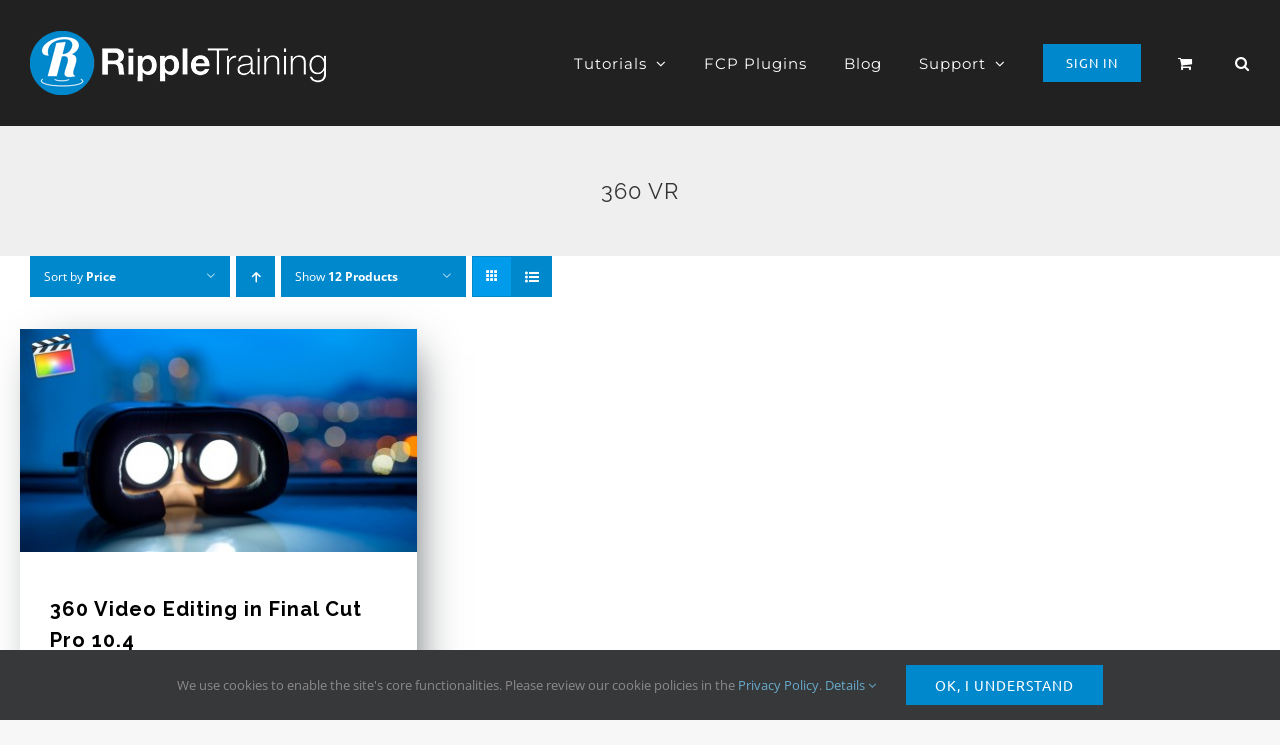

--- FILE ---
content_type: text/html; charset=utf-8
request_url: https://www.google.com/recaptcha/api2/aframe
body_size: 184
content:
<!DOCTYPE HTML><html><head><meta http-equiv="content-type" content="text/html; charset=UTF-8"></head><body><script nonce="hQjHSfK8oV0xNsC-rYp3kA">/** Anti-fraud and anti-abuse applications only. See google.com/recaptcha */ try{var clients={'sodar':'https://pagead2.googlesyndication.com/pagead/sodar?'};window.addEventListener("message",function(a){try{if(a.source===window.parent){var b=JSON.parse(a.data);var c=clients[b['id']];if(c){var d=document.createElement('img');d.src=c+b['params']+'&rc='+(localStorage.getItem("rc::a")?sessionStorage.getItem("rc::b"):"");window.document.body.appendChild(d);sessionStorage.setItem("rc::e",parseInt(sessionStorage.getItem("rc::e")||0)+1);localStorage.setItem("rc::h",'1768357305557');}}}catch(b){}});window.parent.postMessage("_grecaptcha_ready", "*");}catch(b){}</script></body></html>